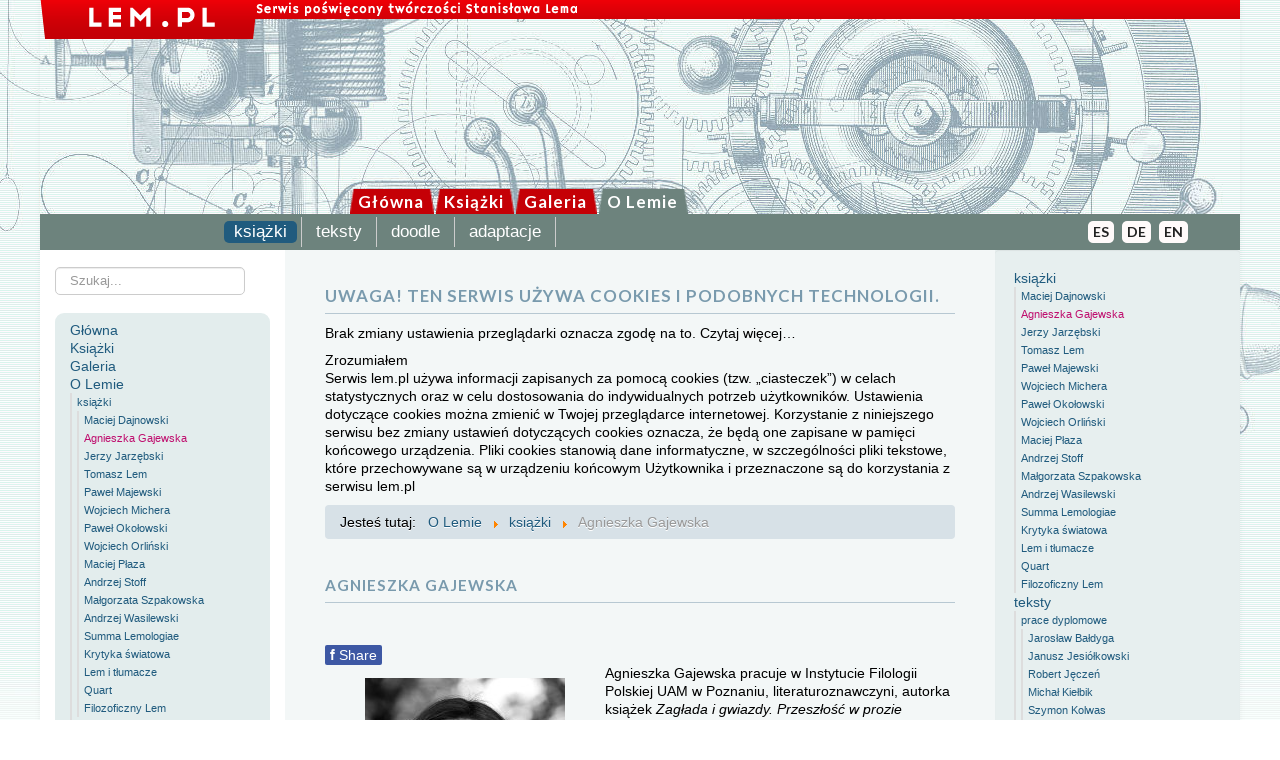

--- FILE ---
content_type: text/html; charset=utf-8
request_url: https://www.solaris.lem.pl/o-lemie/ksiazki-o-lemie/agnieszka-gajewska
body_size: 13696
content:
<!DOCTYPE html>
<html xmlns="http://www.w3.org/1999/xhtml" xml:lang="pl-pl" lang="pl-pl" dir="ltr">
<head>
	<meta name="viewport" content="width=device-width, initial-scale=1.0" />
	<base href="https://www.solaris.lem.pl/o-lemie/ksiazki-o-lemie/agnieszka-gajewska" />
	<meta http-equiv="content-type" content="text/html; charset=utf-8" />
	<meta name="rights" content="Tomasz Lem" />
	<meta name="description" content="Oficjalny serwis poświęcony twórczości Stanisława Lema (1921-2006), światowej sławy pisarza, filozofa i futurologa" />
	<meta name="generator" content="Joomla! - Open Source Content Management" />
	<title>Stanisław Lem - Agnieszka Gajewska</title>
	<link href="/o-lemie/ksiazki-o-lemie/agnieszka-gajewska?format=feed&amp;type=rss" rel="alternate" type="application/rss+xml" title="RSS 2.0" />
	<link href="/o-lemie/ksiazki-o-lemie/agnieszka-gajewska?format=feed&amp;type=atom" rel="alternate" type="application/atom+xml" title="Atom 1.0" />
	<link href="/templates/myproto/favicon.ico" rel="shortcut icon" type="image/vnd.microsoft.icon" />
	<link href="https://www.solaris.lem.pl/component/search/?Itemid=437&amp;format=opensearch" rel="search" title="Szukaj Stanisław Lem" type="application/opensearchdescription+xml" />
	<link href="https://solaris.lem.pl/plugins/content/fastsocialshare/style/style.css" rel="stylesheet" type="text/css" />
	<link href="/plugins/content/extravote/assets/extravote.css" rel="stylesheet" type="text/css" />
	<link href="/templates/myproto/css/template.css" rel="stylesheet" type="text/css" />
	<link href="https://lem.pl/custom.css" rel="stylesheet" type="text/css" />
	<link href="/modules/mod_js_social_tabs_slider/tmpl/css/themes/3d/right.css" rel="stylesheet" type="text/css" />
	<link href="https://solaris.lem.pl/modules/mod_js_social_tabs_slider/tmpl/css/style.css" rel="stylesheet" type="text/css" />
	<link href="https://use.fontawesome.com/releases/v5.7.2/css/all.css" rel="stylesheet" type="text/css" />
	<link href="/modules/mod_cookiesaccept/screen.css" rel="stylesheet" type="text/css" />
	<style type="text/css">
.social_slider .tab-links i {
    line-height: 40px !important;
}
.social_slider .tab-content .facebook_box {
    height: 556px !important;
}	#social_mobile .top-left .custom_mobile, #social_mobile_modal .custom_mobile { background: #e6e300;}.custom_icon {
					background-color:#e6e300;
					-webkit-box-shadow: 0px 5px 0px rgba(230, 227, 0, 0.5);
				    -moz-box-shadow: 0px 5px 0px rgba(230, 227, 0, 0.5);
				    box-shadow: 0px 5px 0px rgba(230, 227, 0, 0.5);
				}
				.custom_box {
					background-color:#ffffff;
					border: 10px solid #e6e300;
				}
				.social_slider .tab-links .custom_icon:hover, .social_slider .tab-links .custom_icon:focus {
				    -webkit-box-shadow: 0px 2px 0px rgba(230, 227, 0, 0.5);
				    -moz-box-shadow: 0px 2px 0px rgba(230, 227, 0, 0.5);
				    box-shadow: 0px 2px 0px rgba(230, 227, 0, 0.5);
				}div.mod_search118 input[type="search"]{ width:auto; }
	</style>
	<script type="application/json" class="joomla-script-options new">{"csrf.token":"3894b4279cfaf29a0d9ec4f0d50aa769","system.paths":{"root":"","base":""},"system.keepalive":{"interval":3600000,"uri":"\/component\/ajax\/?format=json"}}</script>
	<script src="https://ajax.googleapis.com/ajax/libs/jquery/2.0.3/jquery.min.js" type="text/javascript"></script>
	<script src="https://code.jquery.com/jquery-migrate-1.4.1.min.js" type="text/javascript"></script>
	<script src="https://ajax.googleapis.com/ajax/libs/jqueryui/1.8.24/jquery-ui.min.js" type="text/javascript"></script>
	<script src="/media/system/js/core.js?fd6cf6f70c242efba6663f328312e9b9" type="text/javascript"></script>
	<!--[if lt IE 9]><script src="/media/system/js/polyfill.event.js?fd6cf6f70c242efba6663f328312e9b9" type="text/javascript"></script><![endif]-->
	<script src="/media/system/js/keepalive.js?fd6cf6f70c242efba6663f328312e9b9" type="text/javascript"></script>
	<script src="/media/system/js/caption.js?fd6cf6f70c242efba6663f328312e9b9" type="text/javascript"></script>
	
	<script src="/media/jui/js/jquery-noconflict.js?fd6cf6f70c242efba6663f328312e9b9" type="text/javascript"></script>
	
	<script src="/media/jui/js/bootstrap.min.js?fd6cf6f70c242efba6663f328312e9b9" type="text/javascript"></script>
	<script src="/plugins/content/extravote/assets/extravote.js" type="text/javascript"></script>
	<script src="/templates/myproto/js/template.js" type="text/javascript"></script>
	
	
	<!--[if lt IE 9]><script src="/media/system/js/html5fallback.js?fd6cf6f70c242efba6663f328312e9b9" type="text/javascript"></script><![endif]-->
	<script type="text/javascript">
jQuery.noConflict();
				var ev_basefolder = '';
				var extravote_text=Array('Your browser does not support AJAX!','Loading','Thank you for voting!','You need to login to rate this item.','You have already rated this item.','(%s Votes)','(%s Vote)','Rating %s ');
			jQuery(window).on('load',  function() {
				new JCaption('img.caption');
			});jQuery(function($) { $(".social_slider .tab-links .custom").addClass(""); $("#social_mobile .top-left .custom_mobile i").addClass(""); $("#social_mobile_modal .custom_mobile i").addClass("");});
	</script>

		<link href='https://fonts.googleapis.com/css?family=Lato:400,300,300italic,400italic,700,700italic&subset=latin,latin-ext' rel='stylesheet' type='text/css'>
		<style type="text/css">
			h1,h2,h3,h4,h5,h6,.site-title{
				font-family: 'Lato', sans-serif;
			}
		</style>
				<style type="text/css">
		body.site
		{
			border-top: 3px solid #205b7e;
			background-color: #f4f6f7		}
		a
		{
			color: #205b7e;
		}
		.navbar-inner, .nav-list > .active > a, .nav-list > .active > a:hover, .dropdown-menu li > a:hover, .dropdown-menu .active > a, .dropdown-menu .active > a:hover, .nav-pills > .active > a, .nav-pills > .active > a:hover,
		.btn-primary
		{
			background: #205b7e;
		}
		.navbar-inner
		{
			-moz-box-shadow: 0 1px 3px rgba(0, 0, 0, .25), inset 0 -1px 0 rgba(0, 0, 0, .1), inset 0 30px 10px rgba(0, 0, 0, .2);
			-webkit-box-shadow: 0 1px 3px rgba(0, 0, 0, .25), inset 0 -1px 0 rgba(0, 0, 0, .1), inset 0 30px 10px rgba(0, 0, 0, .2);
			box-shadow: 0 1px 3px rgba(0, 0, 0, .25), inset 0 -1px 0 rgba(0, 0, 0, .1), inset 0 30px 10px rgba(0, 0, 0, .2);
		}
	</style>
		<!--[if lt IE 9]>
		<script src="/media/jui/js/html5.js"></script>
	<![endif]-->
	<script>
  (function(i,s,o,g,r,a,m){i['GoogleAnalyticsObject']=r;i[r]=i[r]||function(){
  (i[r].q=i[r].q||[]).push(arguments)},i[r].l=1*new Date();a=s.createElement(o),
  m=s.getElementsByTagName(o)[0];a.async=1;a.src=g;m.parentNode.insertBefore(a,m)
  })(window,document,'script','//www.google-analytics.com/analytics.js','ga');

  ga('create', 'UA-61978039-1', 'auto');
  ga('send', 'pageview');

</script>
</head>

<body class="site com_content view-category layout-blog no-task itemid-445">

	<!-- Body -->
	<div class="body">
		<div class="container">
			<!-- Header -->
			<header class="header" role="banner">
				<div class="header-inner clearfix">
					<a class="brand pull-left" href="/">
						<img src="https://solaris.lem.pl/images/headers/belka.png" alt="Stanisław Lem" />											</a>
					<div class="header-search pull-right">
						
					</div>
				</div>
			</header>
							<nav class="navigation" role="navigation">
						<ul class="nav menu nav-pills mod-list" id="main_nav">
<li class="item-28 default parent"><a href="/" >Główna</a></li><li class="item-54 parent"><a href="/ksiazki" >Książki</a></li><li class="item-157 parent"><a href="/galeria" >Galeria</a></li><li class="item-154 active parent"><a href="/o-lemie" >O Lemie</a></li></ul>
<ul class="nav menu nav-pills mod-list" id="subway">
<li class="item-168 active parent"><a href="/o-lemie/ksiazki-o-lemie" >książki</a></li><li class="item-367 parent"><a href="/o-lemie/teksty-o-lemie" >teksty</a></li><li class="item-239 parent"><a href="/o-lemie/doodle" >doodle</a></li><li class="item-212 parent"><a href="/o-lemie/adaptacje" >adaptacje</a></li></ul>
<ul class="nav menu nav-pills mod-list" id="flagg">
<li class="item-17"><a href="http://english.lem.pl/" title="English vesion">EN</a></li><li class="item-18"><a href="http://german.lem.pl" title="Deutsch">DE</a></li><li class="item-19"><a href="http://spanish.lem.pl" title="Español">ES</a></li></ul>

				</nav>
						
			<div id="biale_tlo">
			<div class="row-fluid">
									<!-- Begin Sidebar -->
					<div id="sidebar" class="span3">
						<div class="sidebar-nav">
									<div class="moduletable">
						<div class="search mod_search118">
	<form action="/o-lemie/ksiazki-o-lemie/agnieszka-gajewska" method="post" class="form-inline" role="search">
		<label for="mod-search-searchword118" class="element-invisible">Szukaj...</label> <input name="searchword" id="mod-search-searchword118" maxlength="200"  class="inputbox search-query input-medium" type="search" size="19" placeholder="Szukaj..." />		<input type="hidden" name="task" value="search" />
		<input type="hidden" name="option" value="com_search" />
		<input type="hidden" name="Itemid" value="437" />
	</form>
</div>
		</div>
			<div class="moduletable_menu">
						<ul class="nav menu mod-list" id="leftmenu">
<li class="item-28 default parent"><a href="/" >Główna</a></li><li class="item-54 parent"><a href="/ksiazki" >Książki</a></li><li class="item-157 parent"><a href="/galeria" >Galeria</a></li><li class="item-154 active deeper parent"><a href="/o-lemie" >O Lemie</a><ul class="nav-child unstyled small"><li class="item-168 active deeper parent"><a href="/o-lemie/ksiazki-o-lemie" >książki</a><ul class="nav-child unstyled small"><li class="item-441"><a href="/o-lemie/ksiazki-o-lemie/maciej-dajnowski" >Maciej Dajnowski</a></li><li class="item-445 current active"><a href="/o-lemie/ksiazki-o-lemie/agnieszka-gajewska" >Agnieszka Gajewska</a></li><li class="item-178"><a href="/o-lemie/ksiazki-o-lemie/jerzy-jarzebski" >Jerzy Jarzębski</a></li><li class="item-225"><a href="/o-lemie/ksiazki-o-lemie/tomasz-lem" >Tomasz Lem</a></li><li class="item-220"><a href="/o-lemie/ksiazki-o-lemie/pawel-majewski" >Paweł Majewski</a></li><li class="item-230"><a href="/o-lemie/ksiazki-o-lemie/wojciech-michera" >Wojciech Michera</a></li><li class="item-227"><a href="/o-lemie/ksiazki-o-lemie/pawel-okolowski" >Paweł Okołowski</a></li><li class="item-189"><a href="/o-lemie/ksiazki-o-lemie/wojciech-orlinski" >Wojciech Orliński</a></li><li class="item-177"><a href="/o-lemie/ksiazki-o-lemie/maciej-plaza" >Maciej Płaza</a></li><li class="item-221"><a href="/o-lemie/ksiazki-o-lemie/andrzej-stoff" >Andrzej Stoff</a></li><li class="item-187"><a href="/o-lemie/ksiazki-o-lemie/malgorzata-szpakowska" >Małgorzata Szpakowska</a></li><li class="item-463"><a href="/o-lemie/ksiazki-o-lemie/andrzej-wasilewski" >Andrzej Wasilewski</a></li><li class="item-191"><a href="/o-lemie/ksiazki-o-lemie/summa-lemologiae" >Summa Lemologiae</a></li><li class="item-190"><a href="/o-lemie/ksiazki-o-lemie/krytyka-swiatowa" >Krytyka światowa</a></li><li class="item-231"><a href="/o-lemie/ksiazki-o-lemie/lem-tlumacze" >Lem i tłumacze</a></li><li class="item-440"><a href="/o-lemie/ksiazki-o-lemie/quart" >Quart</a></li><li class="item-509"><a href="/o-lemie/ksiazki-o-lemie/filozoficzny-lem" >Filozoficzny Lem</a></li></ul></li><li class="item-367 parent"><a href="/o-lemie/teksty-o-lemie" >teksty</a></li><li class="item-239 parent"><a href="/o-lemie/doodle" >doodle</a></li><li class="item-212 parent"><a href="/o-lemie/adaptacje" >adaptacje</a></li></ul></li></ul>
		</div>
			<div class="moduletable-poll">
							<h3>Sonda</h3>
						<p id="poll_r"><b>Moja ulubiona książka Lema to:</b></p><form action="#poll_r" method="POST"><span class="poll"><input type="radio" name="voteid" value="12">Bajki robotów</span><br /><span class="poll"><input type="radio" name="voteid" value="1">Cyberiada</span><br /><span class="poll"><input type="radio" name="voteid" value="10">Dzienniki gwiazdowe</span><br /><span class="poll"><input type="radio" name="voteid" value="2">Eden</span><br /><span class="poll"><input type="radio" name="voteid" value="3">Fiasko</span><br /><span class="poll"><input type="radio" name="voteid" value="5">Głos Pana</span><br /><span class="poll"><input type="radio" name="voteid" value="4">Kongres futurologiczny</span><br /><span class="poll"><input type="radio" name="voteid" value="6">Niezwyciężony</span><br /><span class="poll"><input type="radio" name="voteid" value="11">Opowieści o pilocie Pirxie</span><br /><span class="poll"><input type="radio" name="voteid" value="7">Pamiętnik znaleziony w wannie</span><br /><span class="poll"><input type="radio" name="voteid" value="8">Powrót z gwiazd</span><br /><span class="poll"><input type="radio" name="voteid" value="9">Solaris</span><br /><input type="submit" name="poll_action_results" class="btn btn-primary" value="wyniki"><input type="submit" name="poll_action_vote" class="btn btn-primary" value="głosuj">
	</form>		</div>
			<div class="moduletable_newmat">
							<h3>nowe artykuły</h3>
						<ul class="latestnews_newmat mod-list">
	<li itemscope itemtype="https://schema.org/Article">
		<a href="/o-lemie/adaptacje/dzienniki-gwiazdowe-2017-teatr-groteska/625-galeria" itemprop="url">
			<span itemprop="name">
				Galeria			</span>
		</a>
	</li>
	<li itemscope itemtype="https://schema.org/Article">
		<a href="/o-lemie/adaptacje/dzienniki-gwiazdowe-2017-teatr-groteska/624-recenzja-dziennik-polski" itemprop="url">
			<span itemprop="name">
				recenzja DZIENNIK POLSKI			</span>
		</a>
	</li>
	<li itemscope itemtype="https://schema.org/Article">
		<a href="/o-lemie/adaptacje/glos-pana-2018-palfi/621-trailer-glos-pana" itemprop="url">
			<span itemprop="name">
				Trailer GŁOS PANA			</span>
		</a>
	</li>
	<li itemscope itemtype="https://schema.org/Article">
		<a href="/o-lemie/adaptacje/dzienniki-gwiazdowe-2017-teatr-groteska/618-trailer-dzienniki-gwiazdowe" itemprop="url">
			<span itemprop="name">
				Trailer DZIENNIKI GWIAZDOWE			</span>
		</a>
	</li>
	<li itemscope itemtype="https://schema.org/Article">
		<a href="/o-lemie/adaptacje/dzienniki-gwiazdowe-2017-teatr-groteska/623-marek-piekarczyk-ciezar-istnienia" itemprop="url">
			<span itemprop="name">
				Marek Piekarczyk CIĘŻAR ISTNIENIA			</span>
		</a>
	</li>
</ul>
		</div>
	
						</div>
					</div>
					<!-- End Sidebar -->
								<main id="content" role="main" class="span6">
					<!-- Begin Content -->
							<div class="moduletable">
						<!--googleoff: all-->
<div id="ca_banner" 
    style="bottom:0px;
            ">
    <h2 style="
		">UWAGA! Ten serwis używa cookies i podobnych technologii.</h2> 
    <p style="
				">Brak zmiany ustawienia przeglądarki oznacza zgodę na to.        							<span class="infoplus info_modal" style="">Czytaj więcej…</span>
					        </p>
    <div class="accept" style="">Zrozumiałem</div>
</div>
<div id="ca_info" style="">
    <div class="ca_info_close" style=""></div>
        <div id="ca_info_plus" style="">
            <p>Serwis lem.pl używa informacji zapisanych za pomocą cookies (tzw. „ciasteczek”) w celach statystycznych oraz w celu dostosowania do indywidualnych potrzeb użytkowników. Ustawienia dotyczące cookies można zmienić w Twojej przeglądarce internetowej. Korzystanie z niniejszego serwisu bez zmiany ustawień dotyczących cookies oznacza, że będą one zapisane w pamięci końcowego urządzenia. Pliki cookies stanowią dane informatyczne, w szczególności pliki tekstowe, które przechowywane są w urządzeniu końcowym Użytkownika i przeznaczone są do korzystania z serwisu lem.pl</p>        </div>
</div>


<script type="text/javascript">
    jQuery(document).ready(function () { 
	
	function setCookie(c_name,value,exdays)
	{
		var exdate=new Date();
		exdate.setDate(exdate.getDate() + exdays);
		var c_value=escape(value) + ((exdays==null) ? "" : "; expires="+exdate.toUTCString()) + "; path=/";
		document.cookie=c_name + "=" + c_value;
	}
	
	function readCookie(name) {
		var nameEQ = name + "=";
		var ca = document.cookie.split(';');
		for(var i=0;i < ca.length;i++) {
			var c = ca[i];
			while (c.charAt(0)==' ') c = c.substring(1,c.length);
			if (c.indexOf(nameEQ) == 0) return c.substring(nameEQ.length,c.length);
			}
		return null;
	}
    
	var $ca_banner = jQuery('#ca_banner');
    var $ca_infoplus = jQuery('.infoplus.info_modal');
    var $ca_info = jQuery('#ca_info');
    var $ca_info_close = jQuery('.ca_info_close');
    var $ca_infoaccept = jQuery('.accept');
    
	var cookieaccept = readCookie('cookieaccept');
	if(!(cookieaccept == "yes")){
	
		$ca_banner.delay(1000).slideDown('fast'); 
        $ca_infoplus.click(function(){
            $ca_info.fadeIn("fast");
        });
        $ca_info_close.click(function(){
            $ca_info.fadeOut("slow");
        });
        $ca_infoaccept.click(function(){
			setCookie("cookieaccept","yes",365);
            jQuery.post('https://www.solaris.lem.pl/o-lemie/ksiazki-o-lemie/agnieszka-gajewska', 'set_cookie=1', function(){});
            $ca_banner.slideUp('slow');
            $ca_info.fadeOut("slow");
        });
       } 
    });
</script>
<!--googleon: all-->
		</div>
			<div class="moduletable">
						<div aria-label="breadcrumbs" role="navigation">
	<ul itemscope itemtype="https://schema.org/BreadcrumbList" class="breadcrumb">
					<li>
				Jesteś tutaj: &#160;
			</li>
		
						<li itemprop="itemListElement" itemscope itemtype="https://schema.org/ListItem">
											<a itemprop="item" href="/o-lemie" class="pathway"><span itemprop="name">O Lemie</span></a>
					
											<span class="divider">
							<img src="/media/system/images/arrow.png" alt="" />						</span>
										<meta itemprop="position" content="1">
				</li>
							<li itemprop="itemListElement" itemscope itemtype="https://schema.org/ListItem">
											<a itemprop="item" href="/o-lemie/ksiazki-o-lemie?types[0]=1" class="pathway"><span itemprop="name">książki</span></a>
					
											<span class="divider">
							<img src="/media/system/images/arrow.png" alt="" />						</span>
										<meta itemprop="position" content="2">
				</li>
							<li itemprop="itemListElement" itemscope itemtype="https://schema.org/ListItem" class="active">
					<span itemprop="name">
						Agnieszka Gajewska					</span>
					<meta itemprop="position" content="3">
				</li>
				</ul>
</div>
		</div>
	
					<div id="system-message-container">
	</div>

					<div class="blog" itemscope itemtype="https://schema.org/Blog">
	
		
	
	
	
				<div class="items-leading clearfix">
							<div class="leading-0"
					itemprop="blogPost" itemscope itemtype="https://schema.org/BlogPosting">
					

	<div class="page-header">
					<h2 itemprop="name">
									Agnieszka Gajewska							</h2>
				
		
				
			</div>







<div class="fastsocialshare_container"><div class="fastsocialshare-share-fbl">    					<script>
							var loadAsyncDeferredFacebook = function() {
	                    		var d = document;
	                    		var s = 'script';
	                    		var id = 'facebook-jssdk';
				
								var js, fjs = d.getElementsByTagName(s)[0];
								if (d.getElementById(id)) return;
							  	js = d.createElement(s); js.id = id;
							  	js.src = "//connect.facebook.net/pl_PL/all.js#xfbml=1";
							  	fjs.parentNode.insertBefore(js, fjs);
						  	};
					
						  	if (window.addEventListener)
								window.addEventListener("load", loadAsyncDeferredFacebook, false);
							else if (window.attachEvent)
								window.attachEvent("onload", loadAsyncDeferredFacebook);
							else
						  		window.onload = loadAsyncDeferredFacebook;
                    	</script>
				<div id="fb-root"></div>
                <fb:like
                href="https://www.solaris.lem.pl/o-lemie/ksiazki-o-lemie/agnieszka-gajewska/603-agnieszka-gajewska"
                layout="button_count"
                width="100"
                colorscheme="dark" action="like" ></fb:like></div>						<div id="fbshare_container" class="fastsocialshare-share-fbsh">
    					<a style="text-decoration:none; border-radius: 2px; padding:2px 5px; font-size:14px; background-color:#3d58a4; color:#FFFFFF;" onclick="window.open('http://www.facebook.com/sharer/sharer.php?u=https://www.solaris.lem.pl/o-lemie/ksiazki-o-lemie/agnieszka-gajewska/603-agnieszka-gajewska','fbshare','width=480,height=100')" href="#"><span style="text-decoration:none; font-weight:bold; font-size:14px;margin-right:4px;">f</span>Share</a>
						</div>						<div class="fastsocialshare-share-gone">
						<script type="text/javascript">
							 window.___gcfg = {
						        lang: 'pl'
						      };
							var loadAsyncDeferredGooglePlus =  function() {
								var po = document.createElement('script'); 
								po.type = 'text/javascript'; 
								po.async = true;
								po.src = 'https://apis.google.com/js/plusone.js';
								po.innerHTML =  {lang: 'pl'};
								var s = document.getElementsByTagName('script')[0]; 
								s.parentNode.insertBefore(po, s);
							};
			
							 if (window.addEventListener)
							  window.addEventListener("load", loadAsyncDeferredGooglePlus, false);
							else if (window.attachEvent)
							  window.attachEvent("onload", loadAsyncDeferredGooglePlus);
							else
							  window.onload = loadAsyncDeferredGooglePlus;
						</script>
						
						
						</div><div class="fastsocialshare_clearer"></div></div><figure class="pull-left"><img title="agnieszka gajewska" src="/images/stories/artykuly/Agnieszka_Gajewska.jpg" alt="agnieszka gajewska" />
<figcaption>fot. Piotr Bedliński</figcaption>
</figure>
<p>Agnieszka Gajewska pracuje w Instytucie Filologii Polskiej UAM w Poznaniu, literaturoznawczyni, autorka książek<em> Zagłada i gwiazdy. Przeszłość w prozie Stanisława Lema</em> (2016) oraz <em>Hasło: feminizm</em> (2008). Redaktorka naukowa antologii przekładów <em>Teorie wywrotowe</em>. Przez jedną kadencję kierowała podyplomowymi <em>gender studies</em> na Uniwersytecie im. Adama Mickiewicza w Poznaniu, jest sekretarzem naukowym Interdyscyplinarnego Centrum Badań Płci Kulturowej i Tożsamości UAM.</p>



				</div>
									</div><!-- end items-leading -->
	
	
																	<div class="items-row cols-2 row-0 row-fluid clearfix">
						<div class="span6">
				<div class="item column-1"
					itemprop="blogPost" itemscope itemtype="https://schema.org/BlogPosting">
					

	<div class="page-header">
					<h2 itemprop="name">
									Zagłada i gwiazdy. Przeszłość w prozie Stanisława Lema							</h2>
				
		
				
			</div>



		<ul class="tags inline">
																	<li class="tag-9 tag-list0" itemprop="keywords">
					<a href="/o-lemie/ksiazki-o-lemie" class="label label-info">
						książki o Lemie					</a>
				</li>
						</ul>



<div class="size-1 extravote">
  <span class="extravote-stars">
	<span id="rating_601_0" class="current-rating" style="width:63%;"></span>
      <span class="extravote-star"><a href="javascript:void(null)" onclick="javascript:JVXVote(601,1,19,6,'0',1,1,1);" title="1 out of 5" class="ev-10-stars">1</a></span>
      <span class="extravote-star"><a href="javascript:void(null)" onclick="javascript:JVXVote(601,2,19,6,'0',1,1,1);" title="2 out of 5" class="ev-20-stars">1</a></span>
      <span class="extravote-star"><a href="javascript:void(null)" onclick="javascript:JVXVote(601,3,19,6,'0',1,1,1);" title="3 out of 5" class="ev-30-stars">1</a></span>
      <span class="extravote-star"><a href="javascript:void(null)" onclick="javascript:JVXVote(601,4,19,6,'0',1,1,1);" title="4 out of 5" class="ev-40-stars">1</a></span>
      <span class="extravote-star"><a href="javascript:void(null)" onclick="javascript:JVXVote(601,5,19,6,'0',1,1,1);" title="5 out of 5" class="ev-50-stars">1</a></span>
  </span>
  <span class="extravote-info" id="extravote_601_0">Rating 3.17 (6 Votes)</span>
</div>
<div class="fastsocialshare_container"><div class="fastsocialshare-share-fbl">    					<script>
							var loadAsyncDeferredFacebook = function() {
	                    		var d = document;
	                    		var s = 'script';
	                    		var id = 'facebook-jssdk';
				
								var js, fjs = d.getElementsByTagName(s)[0];
								if (d.getElementById(id)) return;
							  	js = d.createElement(s); js.id = id;
							  	js.src = "//connect.facebook.net/pl_PL/all.js#xfbml=1";
							  	fjs.parentNode.insertBefore(js, fjs);
						  	};
					
						  	if (window.addEventListener)
								window.addEventListener("load", loadAsyncDeferredFacebook, false);
							else if (window.attachEvent)
								window.attachEvent("onload", loadAsyncDeferredFacebook);
							else
						  		window.onload = loadAsyncDeferredFacebook;
                    	</script>
				<div id="fb-root"></div>
                <fb:like
                href="https://www.solaris.lem.pl/o-lemie/ksiazki-o-lemie/agnieszka-gajewska/601-zaglada-i-gwiazdy-przeszlosc-w-prozie-stanislawa-lema"
                layout="button_count"
                width="100"
                colorscheme="dark" action="like" ></fb:like></div>						<div id="fbshare_container" class="fastsocialshare-share-fbsh">
    					<a style="text-decoration:none; border-radius: 2px; padding:2px 5px; font-size:14px; background-color:#3d58a4; color:#FFFFFF;" onclick="window.open('http://www.facebook.com/sharer/sharer.php?u=https://www.solaris.lem.pl/o-lemie/ksiazki-o-lemie/agnieszka-gajewska/601-zaglada-i-gwiazdy-przeszlosc-w-prozie-stanislawa-lema','fbshare','width=480,height=100')" href="#"><span style="text-decoration:none; font-weight:bold; font-size:14px;margin-right:4px;">f</span>Share</a>
						</div>						<div class="fastsocialshare-share-gone">
						<script type="text/javascript">
							 window.___gcfg = {
						        lang: 'pl'
						      };
							var loadAsyncDeferredGooglePlus =  function() {
								var po = document.createElement('script'); 
								po.type = 'text/javascript'; 
								po.async = true;
								po.src = 'https://apis.google.com/js/plusone.js';
								po.innerHTML =  {lang: 'pl'};
								var s = document.getElementsByTagName('script')[0]; 
								s.parentNode.insertBefore(po, s);
							};
			
							 if (window.addEventListener)
							  window.addEventListener("load", loadAsyncDeferredGooglePlus, false);
							else if (window.attachEvent)
							  window.attachEvent("onload", loadAsyncDeferredGooglePlus);
							else
							  window.onload = loadAsyncDeferredGooglePlus;
						</script>
						
						
						</div><div class="fastsocialshare_clearer"></div></div><p><img class="pull-left" title="agnieszka gajewska zagłada i gwiazdy" src="/images/stories/artykuly/zaglada_i_gwiazdy_agnieszka_gajewska_136px.jpg" alt="agnieszka gajewska zagłada i gwiazdy" />Monografia wpisuje twórczość Stanisława Lema w główne nurty polskiej prozy powojennej, w tym w pokolenie Kolumbów, prozę małego realizmu, prozę pacyfistyczną oraz rozrachunki inteligenckie. Pozostawiając na marginesie futurystyczne wizje, historię filozofii i dyskusje z oświeceniem, autorka koncentruje się na wątkach, które dotyczą dwudziestowiecznej historii, odnoszą się do konkretnych wydarzeń historycznych oraz biograficznych doświadczeń. W książce poświęconej śladom Zagłady Żydów lwowskich obecnym w prozie Stanisława Lema, kontekst historyczny obejmuje okres od XIX wieku, gdy rozpoczęła się polonizacja galicyjskich Żydów, aż do lat siedemdziesiątych wieku następnego, kiedy to pisarz był inwigilowany przez bezpiekę. Tło dla interpretacji powieści realistycznych oraz fantastyczno-naukowych autora "Cyberiady" stanowią także nieznane do tej pory fakty z biografii pisarza. Dzięki licznym kwerendom archiwalnym możliwe było uzupełnienie wiedzy na temat międzywojennych oraz wojennych losów rodziny Stanisława Lema oraz sprostowanie kilku najczęściej pojawiających się w jego biografiach błędów.</p>
<p><strong>"Zagłada i gwiazdy. Przeszłość w prozie Stanisława Lema"</strong><br /><strong>Recenzent: </strong>prof. dr hab. Andrzej Zieniewicz<br /> <strong>Redaktor: </strong>Anna Rąbalska<br /> <strong>Wydawca:</strong> Wydawnictwo Naukowe UAM<br /> <strong>Projekt okładki:</strong> Katarzyna Swinarska<br /> <strong>Rok wydania:</strong> 2016<br /> <strong>Miejsce wydania:</strong> Poznań<br /> <strong>Ilość stron:</strong> 240<br /> <strong>Oprawa:</strong> miękka<br /> <strong>Wymiar:</strong> 15.5x22.7cm<br /> <strong>ISBN:</strong>978-83-232-3047-2</p>



				</div>
				<!-- end item -->
							</div><!-- end span -->
														<div class="span6">
				<div class="item column-2"
					itemprop="blogPost" itemscope itemtype="https://schema.org/BlogPosting">
					

	<div class="page-header">
					<h2 itemprop="name">
									Fragment książki							</h2>
				
		
				
			</div>






<div class="size-1 extravote">
  <span class="extravote-stars">
	<span id="rating_604_0" class="current-rating" style="width:73%;"></span>
      <span class="extravote-star"><a href="javascript:void(null)" onclick="javascript:JVXVote(604,1,11,3,'0',1,1,1);" title="1 out of 5" class="ev-10-stars">1</a></span>
      <span class="extravote-star"><a href="javascript:void(null)" onclick="javascript:JVXVote(604,2,11,3,'0',1,1,1);" title="2 out of 5" class="ev-20-stars">1</a></span>
      <span class="extravote-star"><a href="javascript:void(null)" onclick="javascript:JVXVote(604,3,11,3,'0',1,1,1);" title="3 out of 5" class="ev-30-stars">1</a></span>
      <span class="extravote-star"><a href="javascript:void(null)" onclick="javascript:JVXVote(604,4,11,3,'0',1,1,1);" title="4 out of 5" class="ev-40-stars">1</a></span>
      <span class="extravote-star"><a href="javascript:void(null)" onclick="javascript:JVXVote(604,5,11,3,'0',1,1,1);" title="5 out of 5" class="ev-50-stars">1</a></span>
  </span>
  <span class="extravote-info" id="extravote_604_0">Rating 3.67 (3 Votes)</span>
</div>
<div class="fastsocialshare_container"><div class="fastsocialshare-share-fbl">    					<script>
							var loadAsyncDeferredFacebook = function() {
	                    		var d = document;
	                    		var s = 'script';
	                    		var id = 'facebook-jssdk';
				
								var js, fjs = d.getElementsByTagName(s)[0];
								if (d.getElementById(id)) return;
							  	js = d.createElement(s); js.id = id;
							  	js.src = "//connect.facebook.net/pl_PL/all.js#xfbml=1";
							  	fjs.parentNode.insertBefore(js, fjs);
						  	};
					
						  	if (window.addEventListener)
								window.addEventListener("load", loadAsyncDeferredFacebook, false);
							else if (window.attachEvent)
								window.attachEvent("onload", loadAsyncDeferredFacebook);
							else
						  		window.onload = loadAsyncDeferredFacebook;
                    	</script>
				<div id="fb-root"></div>
                <fb:like
                href="https://www.solaris.lem.pl/o-lemie/ksiazki-o-lemie/agnieszka-gajewska/604-hannah-arendt-i-science-fiction"
                layout="button_count"
                width="100"
                colorscheme="dark" action="like" ></fb:like></div>						<div id="fbshare_container" class="fastsocialshare-share-fbsh">
    					<a style="text-decoration:none; border-radius: 2px; padding:2px 5px; font-size:14px; background-color:#3d58a4; color:#FFFFFF;" onclick="window.open('http://www.facebook.com/sharer/sharer.php?u=https://www.solaris.lem.pl/o-lemie/ksiazki-o-lemie/agnieszka-gajewska/604-hannah-arendt-i-science-fiction','fbshare','width=480,height=100')" href="#"><span style="text-decoration:none; font-weight:bold; font-size:14px;margin-right:4px;">f</span>Share</a>
						</div>						<div class="fastsocialshare-share-gone">
						<script type="text/javascript">
							 window.___gcfg = {
						        lang: 'pl'
						      };
							var loadAsyncDeferredGooglePlus =  function() {
								var po = document.createElement('script'); 
								po.type = 'text/javascript'; 
								po.async = true;
								po.src = 'https://apis.google.com/js/plusone.js';
								po.innerHTML =  {lang: 'pl'};
								var s = document.getElementsByTagName('script')[0]; 
								s.parentNode.insertBefore(po, s);
							};
			
							 if (window.addEventListener)
							  window.addEventListener("load", loadAsyncDeferredGooglePlus, false);
							else if (window.attachEvent)
							  window.attachEvent("onload", loadAsyncDeferredGooglePlus);
							else
							  window.onload = loadAsyncDeferredGooglePlus;
						</script>
						
						
						</div><div class="fastsocialshare_clearer"></div></div><p><strong>Hannah Arendt i <em>science fiction</em></strong></p>
<p><img class="pull-left" title="Provocation Spanish Funambulista 2005" src="/images/stories/artykuly/Provocation_Spanish_Funambulista_2005-136px.jpg" alt="Provocation Spanish Funambulista 2005" />W kontekście Zagłady najczęściej przywoływanym przez badaczy tekstem Lema jest <em>Prowokacja</em>, czyli recenzja z nieistniejącej książki, której równie nieistniejący autor (niemiecki badacz) wyjaśnia główne założenia nazistowskiej polityki. Choć wydaje się, że w tej recenzji Lem przedstawił po prostu <em>explicite</em> własne poglądy<a id="przypis1" class="przypis" href="/o-lemie/ksiazki-o-lemie/agnieszka-gajewska/604-hannah-arendt-i-science-fiction#przypis-1">[1]</a> na temat "antropologii zła" i nazizmu, nie można zapominać, że wyłożył je po­przez całe spektrum zapośredniczeń, a niektóre wyrażone w <em>Prowokacji</em> poglądy stoją w sprzeczności z analizami zawartymi w jego wczesnych, pisanych zaraz po wojnie, książkach (na przykład na temat merkantylnego celu Zagłady). Ironia dotyczy nawet imienia i nazwiska autora, ponieważ nazwisko Aspernicus kojarzy się autorowi recenzji z Kopernikiem, a imię Horst nasuwa skojarzenia z "innym Horstem", czyli prawdopodobnie Horstem Wagnerem, dyplomatą III Rzeszy, odpowiedzialnym za deportację i eksterminację europejskich Żydów. Choć po wojnie został schwytany, udało mu się zbiec z więzienia do Ameryki Poludniowej<a id="przypis2" class="przypis" href="/o-lemie/ksiazki-o-lemie/agnieszka-gajewska/604-hannah-arendt-i-science-fiction#przypis-2">[2]</a>. Może też chodzić o autora hymnu NSDAP - Horsta Ludwiga Wessela. Uruchomiona tutaj lawina skojarzeń nie pozwala uchwycić pozycji osoby mówiącej oraz uznać wywodu przedstawionego w recenzji za tożsamy z poglądami Lema. Ponadto w publikowanych w "Tygodniku Powszechnym" w latach dziewięćdziesiątych felietonach autor ponownie komentował <em>Prowokację</em>:</p>
<blockquote>Narrację próbowałem podnieść na rodzaj czarnych koturnów, by stworzyć i uwiarygodnić wrażenie - zresztą fałszywe - że Niemcom przyświecał cel diaboliczny wprawdzie i szatański, ale dający się jednak umieścić w jakiejś negatywnej transcendencji<a id="przypis3" class="przypis" href="/o-lemie/ksiazki-o-lemie/agnieszka-gajewska/604-hannah-arendt-i-science-fiction#przypis-3">[3]</a>.</blockquote>



	
<p class="readmore">
			<a class="btn" href="/o-lemie/ksiazki-o-lemie/agnieszka-gajewska/604-hannah-arendt-i-science-fiction" itemprop="url" aria-label="Czytaj więcej:  Fragment książki">
			<span class="icon-chevron-right" aria-hidden="true"></span> 
			Czytaj więcej...		</a>
	</p>



				</div>
				<!-- end item -->
							</div><!-- end span -->
							</div><!-- end row -->
																			<div class="items-row cols-2 row-1 row-fluid clearfix">
						<div class="span6">
				<div class="item column-1"
					itemprop="blogPost" itemscope itemtype="https://schema.org/BlogPosting">
					

	<div class="page-header">
					<h2 itemprop="name">
									Tajemnica Lema 							</h2>
				
		
				
			</div>



		<ul class="tags inline">
																	<li class="tag-23 tag-list0" itemprop="keywords">
					<a href="/component/tags/tag/maciej-plaza" class="label label-info">
						Maciej Płaza					</a>
				</li>
						</ul>



<div class="size-1 extravote">
  <span class="extravote-stars">
	<span id="rating_602_0" class="current-rating" style="width:40%;"></span>
      <span class="extravote-star"><a href="javascript:void(null)" onclick="javascript:JVXVote(602,1,6,3,'0',1,1,1);" title="1 out of 5" class="ev-10-stars">1</a></span>
      <span class="extravote-star"><a href="javascript:void(null)" onclick="javascript:JVXVote(602,2,6,3,'0',1,1,1);" title="2 out of 5" class="ev-20-stars">1</a></span>
      <span class="extravote-star"><a href="javascript:void(null)" onclick="javascript:JVXVote(602,3,6,3,'0',1,1,1);" title="3 out of 5" class="ev-30-stars">1</a></span>
      <span class="extravote-star"><a href="javascript:void(null)" onclick="javascript:JVXVote(602,4,6,3,'0',1,1,1);" title="4 out of 5" class="ev-40-stars">1</a></span>
      <span class="extravote-star"><a href="javascript:void(null)" onclick="javascript:JVXVote(602,5,6,3,'0',1,1,1);" title="5 out of 5" class="ev-50-stars">1</a></span>
  </span>
  <span class="extravote-info" id="extravote_602_0">Rating 2.00 (3 Votes)</span>
</div>
<div class="fastsocialshare_container"><div class="fastsocialshare-share-fbl">    					<script>
							var loadAsyncDeferredFacebook = function() {
	                    		var d = document;
	                    		var s = 'script';
	                    		var id = 'facebook-jssdk';
				
								var js, fjs = d.getElementsByTagName(s)[0];
								if (d.getElementById(id)) return;
							  	js = d.createElement(s); js.id = id;
							  	js.src = "//connect.facebook.net/pl_PL/all.js#xfbml=1";
							  	fjs.parentNode.insertBefore(js, fjs);
						  	};
					
						  	if (window.addEventListener)
								window.addEventListener("load", loadAsyncDeferredFacebook, false);
							else if (window.attachEvent)
								window.attachEvent("onload", loadAsyncDeferredFacebook);
							else
						  		window.onload = loadAsyncDeferredFacebook;
                    	</script>
				<div id="fb-root"></div>
                <fb:like
                href="https://www.solaris.lem.pl/o-lemie/ksiazki-o-lemie/agnieszka-gajewska/602-tajemnica-lema"
                layout="button_count"
                width="100"
                colorscheme="dark" action="like" ></fb:like></div>						<div id="fbshare_container" class="fastsocialshare-share-fbsh">
    					<a style="text-decoration:none; border-radius: 2px; padding:2px 5px; font-size:14px; background-color:#3d58a4; color:#FFFFFF;" onclick="window.open('http://www.facebook.com/sharer/sharer.php?u=https://www.solaris.lem.pl/o-lemie/ksiazki-o-lemie/agnieszka-gajewska/602-tajemnica-lema','fbshare','width=480,height=100')" href="#"><span style="text-decoration:none; font-weight:bold; font-size:14px;margin-right:4px;">f</span>Share</a>
						</div>						<div class="fastsocialshare-share-gone">
						<script type="text/javascript">
							 window.___gcfg = {
						        lang: 'pl'
						      };
							var loadAsyncDeferredGooglePlus =  function() {
								var po = document.createElement('script'); 
								po.type = 'text/javascript'; 
								po.async = true;
								po.src = 'https://apis.google.com/js/plusone.js';
								po.innerHTML =  {lang: 'pl'};
								var s = document.getElementsByTagName('script')[0]; 
								s.parentNode.insertBefore(po, s);
							};
			
							 if (window.addEventListener)
							  window.addEventListener("load", loadAsyncDeferredGooglePlus, false);
							else if (window.attachEvent)
							  window.attachEvent("onload", loadAsyncDeferredGooglePlus);
							else
							  window.onload = loadAsyncDeferredGooglePlus;
						</script>
						
						
						</div><div class="fastsocialshare_clearer"></div></div><p><img class="pull-left" src="/images/stories/artykuly/ksiazki_magazyn_do_czytania_322.jpg" alt="recenzja zagłada i gwiazdy agnieszka gajewska" />Coraz rzadziej trafiam na książki, o których mógłbym powiedzieć, że odzierają mnie z niewinności. Takie jak "Zagłada i gwiazdy. Przeszłość w prozie Stanisława Lema" Agnieszki Gajewskiej, wspaniała praca, która zawstydza badaczy Lema, bo pokazuje rzeczy dotąd przed ich wzrokiem ukryte, choć zarazem dziwnie jawne. Żeby je dostrzec i opisać, trzeba było erudycji naukowca oraz wnikliwości i intuicji dobrego biografa. Autorka przeczytała uważnie powieści Lema, przewertowała archiwa i niepublikowane listy, wypytała Barbarę Lem, wdowę po pisarzu, i pokazała jego twórczość w niespotykanym świetle: jako zapis traumy ocaleńca z zagłady lwowskich Żydów Lem niósł w sobie tę traumę przez cale życie, do końca czynił z niej materię swojego pisarstwa, lecz maskował to bądź robił bezosobowo. Miał powody: od pierwszych lat powojennych widział, że żydowskie pochodzenie to w PRL-u ryzykowny bagaż, Holocaust instrumentalizuje komunistyczna polityka historyczna, a o wydarzeniach lwowskich prawie wcale nie sposób mówić. Gdy więc pisał o Lwowie i wojnie - w ,,Wysokim Zamku", "Czasie nieutraconym", "Głosie Pana" - zacierał ślady, przeinaczał lub przemilczał fakty. Koszmar kilkuletniego ukrywania się na aryjskich papierach, likwidacji lwowskiego getta i absolutnej bezradności wobec śmierci najbliższych najpełniej, choć w sposób zaszyfrowany, odsłonił w powieściach s.f., zwłaszcza "Powrocie z gwiazd", "Edenie", "Niezwyciężonym" i "Pamiętniku znalezionym w wannie". Autorka tropi te ślady, przekonujące objaśnia, skąd bierze się mrok i groza tych utworów, tłumaczy aluzje autobiograficzne, wydobywa też z pisarstwa Lema postać najbliższego mu człowieka, ojca, lwowskiego lekarza Samuela Lehma, który przeżył Zagładę, lecz kilka lat po wojnie zabił go trud wojennych lat. Po tej książce nie sposób czytać Lema tak jak dotychczas. Jako wielbiciel pisarstwa Lema i jeden z tych, co obsiedli jego twórczość niczym mrówki filozofa, kłaniam się Agnieszce Gajewskiej w pas.</p>
<p><a title="Recenzja w: Magazyn do czytania nr 3(22) 2016" href="http://www.press.amu.edu.pl/pl/nowoci/item/download/2490.html">Recenzja w: Magazyn do czytania nr 3(22) 2016</a></p>



				</div>
				<!-- end item -->
							</div><!-- end span -->
														<div class="span6">
				<div class="item column-2"
					itemprop="blogPost" itemscope itemtype="https://schema.org/BlogPosting">
					

	<div class="page-header">
					<h2 itemprop="name">
									Spis treści							</h2>
				
		
				
			</div>







<div class="fastsocialshare_container"><div class="fastsocialshare-share-fbl">    					<script>
							var loadAsyncDeferredFacebook = function() {
	                    		var d = document;
	                    		var s = 'script';
	                    		var id = 'facebook-jssdk';
				
								var js, fjs = d.getElementsByTagName(s)[0];
								if (d.getElementById(id)) return;
							  	js = d.createElement(s); js.id = id;
							  	js.src = "//connect.facebook.net/pl_PL/all.js#xfbml=1";
							  	fjs.parentNode.insertBefore(js, fjs);
						  	};
					
						  	if (window.addEventListener)
								window.addEventListener("load", loadAsyncDeferredFacebook, false);
							else if (window.attachEvent)
								window.attachEvent("onload", loadAsyncDeferredFacebook);
							else
						  		window.onload = loadAsyncDeferredFacebook;
                    	</script>
				<div id="fb-root"></div>
                <fb:like
                href="https://www.solaris.lem.pl/o-lemie/ksiazki-o-lemie/agnieszka-gajewska/605-spis-tresci-zaglada-i-gwiazdy"
                layout="button_count"
                width="100"
                colorscheme="dark" action="like" ></fb:like></div>						<div id="fbshare_container" class="fastsocialshare-share-fbsh">
    					<a style="text-decoration:none; border-radius: 2px; padding:2px 5px; font-size:14px; background-color:#3d58a4; color:#FFFFFF;" onclick="window.open('http://www.facebook.com/sharer/sharer.php?u=https://www.solaris.lem.pl/o-lemie/ksiazki-o-lemie/agnieszka-gajewska/605-spis-tresci-zaglada-i-gwiazdy','fbshare','width=480,height=100')" href="#"><span style="text-decoration:none; font-weight:bold; font-size:14px;margin-right:4px;">f</span>Share</a>
						</div>						<div class="fastsocialshare-share-gone">
						<script type="text/javascript">
							 window.___gcfg = {
						        lang: 'pl'
						      };
							var loadAsyncDeferredGooglePlus =  function() {
								var po = document.createElement('script'); 
								po.type = 'text/javascript'; 
								po.async = true;
								po.src = 'https://apis.google.com/js/plusone.js';
								po.innerHTML =  {lang: 'pl'};
								var s = document.getElementsByTagName('script')[0]; 
								s.parentNode.insertBefore(po, s);
							};
			
							 if (window.addEventListener)
							  window.addEventListener("load", loadAsyncDeferredGooglePlus, false);
							else if (window.attachEvent)
							  window.attachEvent("onload", loadAsyncDeferredGooglePlus);
							else
							  window.onload = loadAsyncDeferredGooglePlus;
						</script>
						
						
						</div><div class="fastsocialshare_clearer"></div></div><p><strong>Wprowadzenie</strong></p>
<p class="marg1em"><em>Science fiction?</em> <br /> <a title="hannah arendt i science fiction" href="/o-lemie/ksiazki-o-lemie/agnieszka-gajewska/604-hannah-arendt-i-science-fiction" rel="alternate">Hannah Arendt i <em>science fiction</em></a> <br /> Proza pacyfizmu nuklearnego <br /> Białko <br /> Biologia ewolucyjna <br /> Fragmenty<br /> Zbyt dużo historii <br /> Bestiariusze</p>
<p><strong>Część I. Lem(berg) land</strong></p>
<p class="marg1em">Resentymenty a historia Żydów lwowskich<br /> Podróż w czasie<br /> Utracone miasto<br /> Sanatorium<br /> <em>Figuren</em> <br /> Nowy Człowiek <br /> <em>Operation Reinhardt</em></p>
<p><strong>Część II. Rozszczepienie</strong></p>
<p class="marg1em">Portret wielokrotny<br /> Portret wielokrotny - suplement<br /> Getto<br /> Ojciec <br /> <em>Angina pectoris</em> i lekarz z innej epoki<br /> Światy równoległe <br /> Traktat o zapominaniu <br /> "Dziedzictwo form nieobecności"</p>
<p><strong>Część III. Zagłada w Kosmosie</strong></p>
<p class="marg1em">Ocalony<br /> Świadek<br /> <em>Mane tekel</em> <br /> Sny<br /> Kadłubki<br /> O co pyta Hamlet? <br /> Selekcja robotów<br /> Widma i duchy</p>
<p>Zakończenie</p>
<p>Nota wydawnicza</p>
<p>Bibliografia</p>
<p>Indeks nazwisk</p>
<p>Holocaust and the Stars. The past in the prose of Stanisław Lem (Summary)</p>



				</div>
				<!-- end item -->
							</div><!-- end span -->
							</div><!-- end row -->
						
	
		</div>

					
					<!-- End Content -->
				</main>
									<div id="aside" class="span3">
						<!-- Begin Right Sidebar -->
						<div class="well _menu -ksiazki"><ul class="nav menu mod-list" id="leftmenu">
<li class="item-168 active deeper parent"><a href="/o-lemie/ksiazki-o-lemie" >książki</a><ul class="nav-child unstyled small"><li class="item-441"><a href="/o-lemie/ksiazki-o-lemie/maciej-dajnowski" >Maciej Dajnowski</a></li><li class="item-445 current active"><a href="/o-lemie/ksiazki-o-lemie/agnieszka-gajewska" >Agnieszka Gajewska</a></li><li class="item-178"><a href="/o-lemie/ksiazki-o-lemie/jerzy-jarzebski" >Jerzy Jarzębski</a></li><li class="item-225"><a href="/o-lemie/ksiazki-o-lemie/tomasz-lem" >Tomasz Lem</a></li><li class="item-220"><a href="/o-lemie/ksiazki-o-lemie/pawel-majewski" >Paweł Majewski</a></li><li class="item-230"><a href="/o-lemie/ksiazki-o-lemie/wojciech-michera" >Wojciech Michera</a></li><li class="item-227"><a href="/o-lemie/ksiazki-o-lemie/pawel-okolowski" >Paweł Okołowski</a></li><li class="item-189"><a href="/o-lemie/ksiazki-o-lemie/wojciech-orlinski" >Wojciech Orliński</a></li><li class="item-177"><a href="/o-lemie/ksiazki-o-lemie/maciej-plaza" >Maciej Płaza</a></li><li class="item-221"><a href="/o-lemie/ksiazki-o-lemie/andrzej-stoff" >Andrzej Stoff</a></li><li class="item-187"><a href="/o-lemie/ksiazki-o-lemie/malgorzata-szpakowska" >Małgorzata Szpakowska</a></li><li class="item-463"><a href="/o-lemie/ksiazki-o-lemie/andrzej-wasilewski" >Andrzej Wasilewski</a></li><li class="item-191"><a href="/o-lemie/ksiazki-o-lemie/summa-lemologiae" >Summa Lemologiae</a></li><li class="item-190"><a href="/o-lemie/ksiazki-o-lemie/krytyka-swiatowa" >Krytyka światowa</a></li><li class="item-231"><a href="/o-lemie/ksiazki-o-lemie/lem-tlumacze" >Lem i tłumacze</a></li><li class="item-440"><a href="/o-lemie/ksiazki-o-lemie/quart" >Quart</a></li><li class="item-509"><a href="/o-lemie/ksiazki-o-lemie/filozoficzny-lem" >Filozoficzny Lem</a></li></ul></li><li class="item-367 deeper parent"><a href="/o-lemie/teksty-o-lemie" >teksty</a><ul class="nav-child unstyled small"><li class="item-222 deeper parent"><a href="/o-lemie/teksty-o-lemie/prace-dyplomowe" >prace dyplomowe</a><ul class="nav-child unstyled small"><li class="item-469"><a href="/o-lemie/teksty-o-lemie/prace-dyplomowe/jaroslaw-baldyga" >Jarosław Bałdyga</a></li><li class="item-235"><a href="/o-lemie/teksty-o-lemie/prace-dyplomowe/janusz-jesiolkowski" >Janusz Jesiółkowski</a></li><li class="item-491"><a href="/o-lemie/teksty-o-lemie/prace-dyplomowe/robert-jeczen" >Robert Jęczeń</a></li><li class="item-234"><a href="/o-lemie/teksty-o-lemie/prace-dyplomowe/michal-kielbik" >Michał Kiełbik</a></li><li class="item-402"><a href="/o-lemie/teksty-o-lemie/prace-dyplomowe/szymon-kolwas" >Szymon Kolwas</a></li><li class="item-232"><a href="/o-lemie/teksty-o-lemie/prace-dyplomowe/agnieszka-kubies" >Agnieszka Kubies</a></li><li class="item-468"><a href="/o-lemie/teksty-o-lemie/prace-dyplomowe/lukasz-oliwkowski" >Łukasz Oliwkowski</a></li><li class="item-447"><a href="/o-lemie/teksty-o-lemie/prace-dyplomowe/konrad-panicz" >Konrad Panicz</a></li><li class="item-242"><a href="/o-lemie/teksty-o-lemie/prace-dyplomowe/kamil-rosinski" >Kamil Rosiński</a></li><li class="item-381"><a href="/o-lemie/teksty-o-lemie/prace-dyplomowe/magdalena-swierczek" >Magdalena Świerczek</a></li><li class="item-233"><a href="/o-lemie/teksty-o-lemie/prace-dyplomowe/wojciech-zemek" >Wojciech Zemek</a></li></ul></li><li class="item-180"><a href="/o-lemie/teksty-o-lemie/artykuly" >artykuły</a></li></ul></li><li class="item-239 deeper parent"><a href="/o-lemie/doodle" >doodle</a><ul class="nav-child unstyled small"><li class="item-240"><a href="http://lem.pl/common/TheLemDoodle.pdf" target="_blank" rel="noopener noreferrer">przegląd prasy</a></li></ul></li><li class="item-212 deeper parent"><a href="/o-lemie/adaptacje" >adaptacje</a><ul class="nav-child unstyled small"><li class="item-490"><a href="/o-lemie/adaptacje/dzienniki-gwiazdowe-2017-teatr-groteska" >DZIENNIKI GWIAZDOWE (2017) Groteska</a></li><li class="item-415"><a href="/o-lemie/adaptacje/glos-pana-2018-palfi" >GŁOS PANA (2018) Pálfi</a></li><li class="item-416"><a href="/o-lemie/adaptacje/ijon-tichy-gwiezdny-podroznik-2007-2011" >Ijon Tichy - Gwiezdny Podróżnik (2007-2011)</a></li><li class="item-369"><a href="/o-lemie/adaptacje/congress-folman" >KONGRES (2014) Folman</a></li><li class="item-414"><a href="/o-lemie/adaptacje/maska-2010-quay" >MASKA (2010) Quay</a></li><li class="item-216"><a href="/o-lemie/adaptacje/one-human-minute-sparrow" >ONE (2009) Sparrow</a></li><li class="item-489"><a href="/o-lemie/adaptacje/przekladaniec-1968-wajda" >PRZEKŁADANIEC (1968) Wajda</a></li><li class="item-213"><a href="/o-lemie/adaptacje/solaris-tarkowski" >SOLARIS (1972) Tarkowski</a></li><li class="item-215"><a href="/o-lemie/adaptacje/solaris-soderbergh" >SOLARIS (2002) Soderbergh</a></li><li class="item-488"><a href="/o-lemie/adaptacje/szpital-przemienienia-1978-zebrowski" >SZPITAL PRZEMIENIENIA (1978) Żebrowski</a></li></ul></li></ul>
</div>
						<!-- End Right Sidebar -->
					</div>
							</div>
		</div>
		</div>
	</div>
	<!-- Footer -->
	<footer class="footer" role="contentinfo">
		<div class="container">
			<hr />
			
			<p class="pull-right">
				<a href="#top" id="back-top">
					Back to Top				</a>
			</p>
			<p>
				&copy; <a href="/kontakt" title="spadkobiercy stanislawa lema kontakt">Copyright by the Estate of Stanislaw Lem</a>			</p>
		</div>
	</footer>
	         <div id="social_mobile"><div class="top-left">
                  <a class="facebook pop-upper" id="icons" href="//facebook.com/stanislawlem" target="_blank"><i class="fab fa-facebook-f"></i></a>
                  <a class="instagram pop-upper"id="icons"   href="//instagram.com/stanislaw_lem" target="_blank"><i class="fab fa-instagram"></i></a>
<a href="#!" id="loadMore" style="display:inline !important;"><i class="fas fa-ellipsis-h"></i></a>
</div></div>
<div id="social_mobile_modal" class="modal fade">
          <div class="modal-dialog" role="dialog">

            <!-- Modal content-->
            <div class="modal-content">
              <div class="modal-body" style="padding: 55px 10px;">
                <button type="button" class="close" data-dismiss="modal">&times;</button>
                 <a class="facebook pop-upper" id="icons" href="//facebook.com/stanislawlem" target="_blank"><i class="fab fa-facebook-f"></i></a>
                  <a class="instagram pop-upper"id="icons"  href="//instagram.com/stanislaw_lem" target="_blank"><i class="fab fa-instagram"></i></a>
</div></div></div></div>
<script> jQuery(function($) {
                var all = 2;
            if (all < 5) {
                $('#social_mobile a').css('width', 'calc(100% / '+all+')');
                $('#social_mobile .top-left #icons:lt('+all+')').show();
                $('#social_mobile .top-left #loadMore').css('display', 'none');
            }
              else {
            $('#social_mobile .top-left #icons:lt(4)').show();
            $('#social_mobile .top-left #loadMore').click(function () {
                $('#social_mobile .top-left').hide();
                $('#social_mobile_modal').modal('show');
                $('#social_mobile_modal').css({'z-index':'1050','visibility': 'visible'});
                $('#social_mobile_modal a').css({'visibility': 'visible'});
                $('#social_mobile_modal .modal-dialog .modal-content .modal-body #social_mobile .top-left #icons:lt('+all+')').show();
            });
            $('#social_mobile_modal .modal-dialog .modal-body .close').click(function () {
                $('#social_mobile .top-left').show();
                $('#social_mobile_modal a').css({'visibility': 'hidden'});
                $('#social_mobile_modal').css({'z-index':'0'});
                $('#social_mobile_modal').modal('hide');
            });
            }
        });
        </script>
                        <script type="text/javascript">
                jQuery(function($) {
                    $(".social_slider").hover(function() {
                        $('.social_slider').stop(true, false).animate({
                            right: "0"
                        }, 1500, 'easeInOutQuint');
                    },
                    function() {
                        $(".social_slider").stop(true, false).animate({
                            right: "-370"
                        }, 1500, 'easeOutBounce');
                    }, 1000);
                });
                </script>
                            <script type="text/javascript">
            jQuery(function($) {
                $('.social_slider .tabs .tab-links a').click(function(e) {
                    e.preventDefault();
                    var currentAttrValue = $(this).attr('id');
                    $('.social_slider .tabs ' + currentAttrValue).fadeIn({queue: false, duration: 500}).siblings().hide();

                });


//                 $(".social_slider .tabs .tab-links a").on('click','div', function(e){
//                   $('#icon .active').siblings().removeClass('active');
//                   //$("#icon").addClass("active"); // instead of this do the below
//                   $(this).addClass("active");
// });


            });
            </script>

		        <script type="text/javascript">
            var followbutton = "Follow";
            var followers = "followers";
            var following = "following";
            var postslabel = "posts";
            var pinslabel = "pins";
            var contactbuttonsending = "Sending a message...";
            var text_h = "Your message has been sent successfully";
            var text_p = "We will contact you as soon as possible";
            var error_message_captcha = "Please check the the captcha form";
            var error_message_captcha_try = "Try again";
        </script>
        <style>
        			.social_slider {
				top: 10vh			}
		                  </style>


        <div class="social_slider" style="top: 10vh;">
        <div class="tabs">
            <div class="tab-links">
            <a id="#tab0" onclick="return false;"><div class="facebook_icon" id="icon" tabindex="-1"><i class="facebook"></i></div></a><a id="#tab1" onclick="return false;"><div class="instagram_icon" id="icon" tabindex="-1"><i class="instagram"></i></div></a>            </div>
        <div class="tab-content">
            <div id="tab0" class="tab"><div class="facebook_box">                              <iframe src="https://www.facebook.com/plugins/page.php?href=https://www.facebook.com/stanislawlem&tabs=timeline&width=350&height=556&small_header=false&adapt_container_width=true&hide_cover=false&show_facepile=true" width="350" height="556" style="border:none;overflow:hidden" scrolling="no" frameborder="0" allowTransparency="true">
                              </iframe>
                            </div></div><div id="tab1" class="tab"><div class="instagram_box">            <script type="text/javascript">
            jQuery(function($) {
                $(".instagram_icon").one('click', function(){
                    $(".instagram_box").append('<i id="loader" style="position: absolute; top: 100px;left: 162px; z-index: 99999; font-size: 35px; color: #000;" class="fas fa-cog fa-spin"></i>');
                    $.getScript("https://solaris.lem.pl/modules/mod_js_social_tabs_slider/tmpl/js/jquery.instagram.js").done(function () {
                        setTimeout(function() {
                          $('.instagram_box #loader').fadeOut(300);
                        }, 1000);

                    });
            }); });
            </script>
            <div data-il
                  data-il-api="https://solaris.lem.pl/modules/mod_js_social_tabs_slider/tmpl/includes/instagram/api"
                  data-il-username="stanislaw_lem"
                  data-il-hashtag=""
                  data-il-lang="en"
                  data-il-show-heading="true"
                  data-il-scroll="true"
                  data-il-width="100%"
                  data-il-height="576px"
                  data-il-image-size="medium"
                  data-il-bg-color="#285989"
                  data-il-content-bg-color="#F8F8F8"
                  data-il-font-color="#FFFFFF"
                  data-il-ban=""
                  data-il-cache-media-time="0">
            </div>
                            </div></div>        </div>
        </div>
        </div>
        
</body>
</html>


--- FILE ---
content_type: text/css
request_url: https://lem.pl/custom.css
body_size: 2386
content:
body {
	margin: 0;
	font-family: Verdana, 'Open Sans', sans-serif;
	font-size: 14px;
	line-height: 18px;
	color: #000;
	background-color: #fff;
}

body.site {
border-top: 0 !important;
background-color: #fff !important;
background: url('../images/lem_background.jpg') no-repeat;
background-position: center top;
margin: auto;
padding: 0;
}

.navigation {
padding:0;
border:0;
margin:0;
}

.navigation {margin-top: 16%;}

#sidebar {padding: 7px 15px;clear:left;}

#content {background: #f3f7f7;padding: 10px 15px;}
.body .container {background: transparent;margin:auto;padding:0;border:0px;}
.container {
max-width: 1000px;
}

a {
color: #6A8FA4;}
}

a.readon {
display: block;
float: left;
height: 25px;
line-height: 25px;
padding-left: 55px;
margin-top: 10px;
text-decoration: none;
background: url(../images/dalej.gif) no-repeat !important;
clear: left;
}

.menu-kokpit li a, ul.nav_menu {
display: block;
padding: 4px 0 2px 0;
border-bottom: 1px dotted gray;
margin-bottom: 3px;
font-weight: bold;
}

a.search_icon {margin-left:17px !important}

.menu-kokpit li a {color:#000;border-bottom: 1px dotted gray;padding:4px 0 2px 2px;margin-bottom:3px;font-weight: bold;}

blockquote {
  padding: 0 0 0 15px;
  margin: 0 0 18px;
  border-left: 5px solid #bf0e6e;
}

ul.punktor, ul.latestnews_newmat {
list-style-image: url(../images/punktor.gif);
}

li.punktor, ul.latestnews_newmat li {margin-left: 12px}

ul.latestnews_newmat {margin: 10px;font-size: 90%;}

ul {margin: 0px;}

ul.breadcrumb {background-color:#D7E1E7;}

ul#subway   {
background: #6d837d;
  text-align: center;
  padding: 3px 0px 3px 15%;
  float: left;
  width: 60%;
  display:inline-block;
  }

ul#subway a {color: white; font-size: 120%;padding:4px 10px;margin:4px;}
ul#subway li {border-right: 1px solid #ccc;padding:0;}

ul#flagg {
  background: #6d837d;
  text-align: center;
  padding: 3px 4%;
  float: left;
  width: 17%;
  text-align: right;
  display:inline-block;
  *display: inline;
    zoom: 1;
}

ul#flagg a {
  color: #222;
  font-size: 100%;
  padding: 4px 5px;
  margin: 4px;
  background: #FFFAFA;
  font-weight: bold;
  clear: right;
  font-family: Lato;
}

ul#flagg li {
  float: right !important;
}


.navigation {
  *display: inline;
    zoom: 1;
}

ul.breadcrumb li {margin-left:0px !important;}
#content li {margin-left: 1.5em;}

hr.separator {clear: both; width: 80%;text-align:center;margin:auto;}

div#biale_tlo {
background: #f3f7f7;
}

div#aside {background: #e7efef;}
.span3 {background: #fff;}
.span9 {padding: 0 15px;}
.blog .span3 {background: transparent; padding: 0 0.5em;}

#main_nav {
}

#main_nav.nav {
margin-left: 19%;
margin-bottom: 0px;
list-style: none;
}

@media (max-width: 900px){
#main_nav.nav {
margin-left: 10%;
}
}

#main_nav ul {
	padding: 0 !important;
	margin: 0 important;
	margin-left: 217px;
	padding-top: 18px;
	float: left;
}

#main_nav li {
	margin-left: 2px;
	padding: 0;
	float: left;
	display: block;
	padding-left: 4px;
	background: url(../images/tabsl.png) 0 0 no-repeat;
}



#main_nav a {
	display: block;
	float: left;
	height: 22px;
	line-height: 20px;
	padding: 3px 10px 0 4px;
	text-decoration: none;
	cursor: pointer;
	background: url(../images/tabsr.png) 100% 0 no-repeat;
	font-weight: bold;
	font-size: 120%;
	letter-spacing: 1px;
	border-radius: 0px;
	margin-top:0px;
	font-size: 120%;
	margin: 0;
	font-family: Lato;

}

#main_nav a:link,
#main_nav a:visited {
	color: #fff;
}

#main_nav a:hover {
	color: #000;
}


ul.submenu {
	padding: 0;
	margin: 0;
}


#main_nav li.active {

	background: url(../images/tabs_active_l.png) 0 0 no-repeat;

}



#main_nav li.active a:link,

#main_nav li.active a:visited,

#main_nav li.active a:hover {
	background: url(../images/tabs_active_r.png) 100% 0 no-repeat;
	color: #fff;
}



li.active li a,

li.active li.active li a,

li.active li.active li.active li a {

	color: #205b7e;

}

#sidebar .moduletable_menu {
	margin-top: 15px;
	padding: 8px 15px;
  	list-style: none;
  	-webkit-border-radius: 4px;
  	-moz-border-radius: 4px;
  	border-radius: 9px;
  	background-color: #E3EDED;
  	}

#sidebar .nav .nav-child {
	border-left: 2px solid #ddd;
	padding-left: 5px;
}

ul#leftmenu li.current a {color: #bf0e6e;}

ul#leftmenu li.current li a {color: #205b7e;}

.page-header {border: 0;}

h1, h2, h3, h4, h5, h6, .site-title {
color: #799aad;
}

div.moduletable h3, .contentheading, .contentheading-okladki, h2.item-title, h4.newsflash-title, h3.page-header, h3, h2, h1 {
color: #799aad;
text-transform: uppercase;
letter-spacing: 1px;
padding-top: 12px;
border-bottom: 1px solid #b7c8d2;
margin-bottom: 10px;
padding-bottom: 5px;
font-weight: bold;
}

h2.item-title {clear: both;}

h1 {font-size: 130%;}
h2 {font-size: 120%;}
h3 {font-size: 110%;}
h4 {font-size: 100%;}

.blog h2 {font-size: 110%;clear:both;}

.categories-list h3 {text-transform: none;}

div.moduletable {clear: both;}

img.pull-left, img.pull-right {margin: 7px;}
img.pull-center {margin:auto;display:block;}

.well {margin-bottom: 0;border:0;background:transparent;}
.well li.current.active a {color:#C2626F;}

.tip {
display: inline-block;
/* background: url(../images/tip.gif) no-repeat; */
color: #bf0e6e;
clear: both;
padding-left: 20px;
}

.polowka {width: 50%;float: left;text-align:center;}

table {
display: table;
border-collapse: separate;
border-spacing: 2px;
border-color: gray;
}

table .prace {
height: 40px;
width: 455px;
border-collapse: separate;
border-spacing: 10px;
}

.justify {text-align: justify;}
.center {text-align: center;}

.doodle_comm {padding: 1em;display:block; font-size:90%;}
.faceface .nav-tabs > li > a {font-size:0.8em;padding:5px;}
.header-search {margin-top: -33px; margin-right: 22px;}

span.poll {margin:6px 0 2px 0;line-height:1.1em;display: inline-block;}
span.poll input {margin:0px 0.5em 0.5em 0.5em;}

input {margin:6px;}
input.search-query {margin: 10px 0 0; border-radius: 5px !important;margin-top:10px;}

.eighty {font-size:0.8em;display: inline-block;margin-bottom:3px;}

.btn  {font-size: 110%;}

.jlexreview {margin: 15px !important;clear:both;}

.jlexreview  p {margin: 7px 3px;}

.led {
  padding: 8px 15px;
  margin: 18px 0 18px;
  list-style: none;
  -webkit-border-radius: 4px;
  -moz-border-radius: 4px;
  border-radius: 9px;
  font-size: 90%;
  font-weight: bold;
  background-color: #E3EDED;
}

.navbar .btn-navbar {
    background-image: linear-gradient(to bottom,#205b7e,#e6e6e6);
}

.custom-amazon p {text-align: center;}
/*
.icon-chevron-right:before {
	content:"";
	background: url(../images/readon.gif) 100% 0 no-repeat;
	}

.btn {
  display: inline-block;
  padding: 4px 12px;
  margin-bottom: 0;
  font-size: 13px;
  line-height: 18px;
  text-align: center;
  vertical-align: middle;
  cursor: pointer;
  color: #333;
  text-shadow: 0;
  background: transparent;
  border: 0;
  -webkit-border-radius: 4px;
  -moz-border-radius: 4px;
} */

@media (max-width: 768px) {
.nav-pills > li, .nav-collapse .nav > li {
  float: left;
	}
ul#flagg {display: none;}
ul#subway {width: 100%;padding: 3px 0px 3px 2%;}
.moduletablefaceface, .moduletable-poll, .-okladki-solaris, .moduletable_newmat, .moduletable-recenzje-inside, .-ksiazki {display:none;}
.moduletable_menu, .moduletable_menu .small {font-size:110%;}
.moduletable_menu li {line-height:30px;}

div.mod_search118 input[type="search"] {
    width: 90% !important;
    height: 29px;
	}
}

@media (max-width: 979px) {
.nav-collapse .nav > li {
		float: left !important;
	}


.nav-collapse .nav > li > a, .nav-collapse .dropdown-menu a {
  font-weight: normal;
	}

div#ca_banner {margin-bottom: 150px !important;position:relative;}

}

@media (max-width: 380px) {

#main_nav a, ul#subway a {
    font-size: 90%;
	}
}
._1dro ._1drp, a._1drp {font-size: 12px !important; font-weight: bold;}

.phocagallery {clear: both;}

.marg1em {margin-left: 1em;}

.atamazon {padding-bottom: 0 !important;}

.push {padding-left:13px;padding-bottom: 13px;}

@media (min-width: 1200px) {

.container {max-width: 1200px;width: 1200px;}

.navigation {margin-top: 12.5%;}

#main_nav.nav {margin-left: 25.70%;}
}

.random-image-okladki-solaris {text-align: center;margin-top:1.5em;}

.customatamazon img {margin:1px;}
.customatamazon {text-align: center;}

.category-desc .js-vote, .category-desc .extravote {display: none;}

.amzn {width: 45%;}

@media (min-width: 1200px) {
#content.span6 {width: 54.936170208%;}
.row-fluid .span3 {width: 20.404255317%;}
.itemid-191 #content.span6, .itemid-28 #content.span6, .itemid-190 #content.span6 {
        width: 48.936170208%;}
.itemid-191 .row-fluid .span3, .itemid-28 .row-fluid .span3, .itemid-190 .row-fluid .span3 {
				        width: 23.404255317%;}
}

@media (max-width: 1200px){
#content.span6 {width: 70.936170208%;}
#aside {display: none;}
}

#aside .kat_nad {font-size: 140%;font-variant: small-caps;font-weight: 600;}

@media (max-width: 767px){
.amzn {width: 23%;}
#content.span6 {width: 99%;}
}
